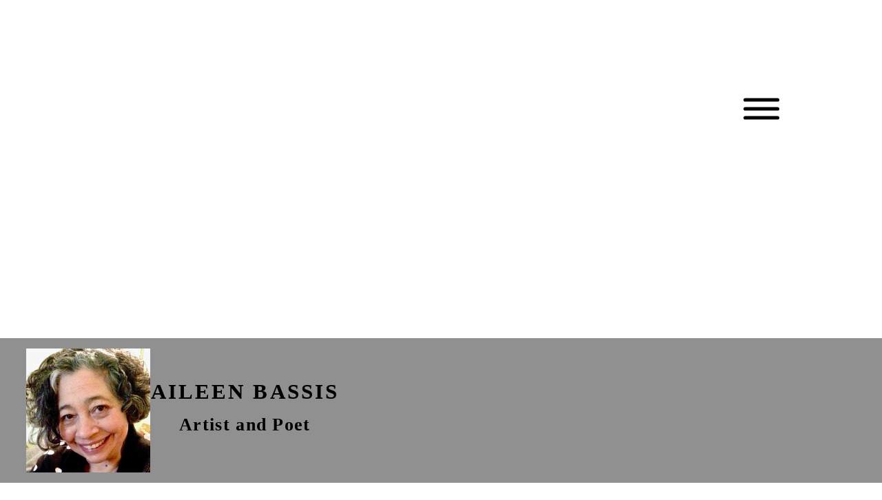

--- FILE ---
content_type: text/css; charset=utf-8
request_url: https://editor.turbify.com/static_style?v=1.5.8c&vbid=vbid-edd74261-lok1anrm&caller=live
body_size: 3570
content:
/******************************************************************************************************
 *            DYNAMIC STYLE FOR style-c633fc26-mzdoalb5
 *                                 	 
 ******************************************************************************************************/
	 .style-edd74261-dzebo07f .style-c633fc26-mzdoalb5.master.item-box   {
		
						position: relative;
						
						background-color: rgb(255, 255, 255);
							
		}
	 .style-edd74261-dzebo07f .style-c633fc26-mzdoalb5 .preview-item-links span:hover  ,  .style-edd74261-dzebo07f .style-c633fc26-mzdoalb5 .preview-element.Link.hover-tester  { 
						color: rgb(0, 0, 0);
						
						background-color: rgba(147, 147, 147, 0);
							
		}
	 .style-edd74261-dzebo07f .style-c633fc26-mzdoalb5 .preview-item-links  {
		
						text-align: center;
							
		}
	 .style-edd74261-dzebo07f .style-c633fc26-mzdoalb5  .preview-content-holder  {
		
						border-color: rgb(214, 214, 214);
						
						margin-right: 10px;
						
						margin-top: 5px;
						
						margin-left: 10px;
						
						margin-bottom: 10px;
						
						background-color: rgba(248, 248, 248, 0);
						
						text-align: left;
							
		}
	 .style-edd74261-dzebo07f .style-c633fc26-mzdoalb5 .preview-item-links span  ,  .style-edd74261-dzebo07f .style-c633fc26-mzdoalb5 #sr-basket-widget *  { font-size:calc( 10px + ( 18rem - 10rem ) );
						color: rgb(0, 0, 0);
						
						padding-bottom: 15px;
						
						border-color: rgb(246, 246, 246);
						
						letter-spacing: 0em;
						
						max-width: 1150px;
						
						padding-right: 10px;
						
						padding-left: 10px;
						
						padding-top: 15px;
						
						font-family: Arial;
						
						background-color: rgba(255, 255, 255, 0);
						
						margin-left: 0px;
							
		}
	 .style-edd74261-dzebo07f .style-c633fc26-mzdoalb5 .preview-title  ,  .style-edd74261-dzebo07f .style-c633fc26-mzdoalb5 .preview-body h1  { font-size:calc( 10px + ( 14rem - 10rem ) );
						text-transform: uppercase;
						
						color: rgb(0, 0, 0);
						
						letter-spacing: 0.2em;
						
						font-family: Montserrat;
						
						background-color: rgba(255, 255, 255, 0);
							
		}
	 .style-edd74261-dzebo07f .style-c633fc26-mzdoalb5 .preview-title-holder  {
		
						text-align: left;
							
		}
	 .style-edd74261-dzebo07f .style-c633fc26-mzdoalb5 .item-content:not(.blocks_layout)  {
		
						background-color: rgba(0, 0, 0, 0);
							
		}
	 .style-edd74261-dzebo07f .style-c633fc26-mzdoalb5 .preview-subtitle-holder  {
		
						text-align: left;
							
		}
	 .style-edd74261-dzebo07f .style-c633fc26-mzdoalb5 .preview-element.icon-source  {
		
						width: 110px;
							
		}
	 .style-edd74261-dzebo07f .style-c633fc26-mzdoalb5  .preview-content-wrapper  {
		
						vertical-align: bottom;
						
						text-align: left;
							
		}
	 .style-edd74261-dzebo07f .style-c633fc26-mzdoalb5 .middle_layout .helper-div  ,  .style-edd74261-dzebo07f .style-c633fc26-mzdoalb5 .multi_layout .helper-div.middle-center .text-side  { 
						max-width: 1000px;
							
		}
	 .style-edd74261-dzebo07f .style-c633fc26-mzdoalb5 .preview-subtitle  ,  .style-edd74261-dzebo07f .style-c633fc26-mzdoalb5 .preview-body h2  { font-size:calc( 10px + ( 12rem - 10rem ) );
						color: rgb(0, 0, 0);
						
						letter-spacing: 0.3em;
						
						margin-right: 0px;
						
						margin-top: 5px;
						
						margin-left: 10px;
						
						font-family: Arial;
							
		}

/******************************************************************************************************
 *            UNIQUE STYLE
 *                                 	 
 ******************************************************************************************************/
















/******************************************************************************************************
 *            WEBSITE STYLE
 *                                 	 
 ******************************************************************************************************/
/******************************************************************************************************
 *            DYNAMIC STYLE FOR style-edd74261-dzebo07f
 *                                 	 
 ******************************************************************************************************/
	 .master .style-edd74261-dzebo07f .title-holder  {
		
						text-align: center;
							
		}
	 .master .style-edd74261-dzebo07f .preview.image-cover  {
		
						min-height: 250px;
							
		}
	 .master .style-edd74261-dzebo07f .Title  ,  .master .style-edd74261-dzebo07f .Body h1  { font-size:calc( 10px + ( 37rem - 10rem ) );
						color: rgb(0, 0, 0);
						
						margin-right: 50px;
						
						margin-top: 30px;
						
						margin-left: 50px;
						
						font-family: ff-tisa-web-pro;
							
		}
	 .master .style-edd74261-dzebo07f  .preview-content-holder  {
		
						text-align: left;
						
						max-width: 400px;
						
						margin-right: 20px;
						
						margin-top: 20px;
						
						margin-left: 20px;
						
						margin-bottom: 20px;
						
						background-color: rgba(255, 255, 255, 0);
							
		}
	 .master .style-edd74261-dzebo07f .item-content:not(.blocks_layout)  {
		
						background-color: rgba(212, 212, 212, 0);
							
		}
	 .master .style-edd74261-dzebo07f .item-links span  {
		
						font-style: italic;
						font-size:calc( 10px + ( 20rem - 10rem ) );
						color: rgb(255, 255, 255);
						
						padding-bottom: 10px;
						
						letter-spacing: 0.1em;
						
						max-width: 500px;
						
						padding-right: 20px;
						
						margin-top: 20px;
						
						padding-left: 20px;
						
						padding-top: 10px;
						
						margin-bottom: 20px;
						
						font-family: 'Times New Roman';
						
						background-color: rgb(66, 117, 83);
						
						margin-left: 50px;
							
		}
	 .master .style-edd74261-dzebo07f .preview-title  ,  .master .style-edd74261-dzebo07f .preview-body h1  { 
						font-family: 'Times New Roman';
						font-size:calc( 10px + ( 20rem - 10rem ) );
						color: rgb(0, 0, 0);
						
						letter-spacing: 0em;
						
						margin-top: 20px;
						
						margin-bottom: 5px;
						
						line-height: 1.1em;
							
		}
	 .master .style-edd74261-dzebo07f .Quote  {
		
						margin-right: 50px;
						
						font-family: 'Times New Roman';
						
						margin-left: 50px;
						
						font-style: italic;
							
		}
	 .master .style-edd74261-dzebo07f .preview-item-links span  ,  .master .style-edd74261-dzebo07f #sr-basket-widget *  { 
						border-width: 1px;
						font-size:calc( 10px + ( 16rem - 10rem ) );
						color: rgb(50, 50, 50);
						
						padding-bottom: 10px;
						
						border-color: rgb(147, 147, 147);
						
						letter-spacing: 0.1em;
						
						padding-right: 15px;
						
						margin-top: 20px;
						
						padding-left: 15px;
						
						padding-top: 10px;
						
						margin-bottom: 20px;
						
						font-family: 'Times New Roman';
						
						background-color: rgba(159, 14, 14, 0);
							
		}
	 .master .style-edd74261-dzebo07f .quote-author  {
		
						font-style: italic;
						font-size:calc( 10px + ( 23rem - 10rem ) );
						color: rgb(124, 124, 124);
						
						margin-right: 50px;
						
						margin-left: 50px;
						
						font-family: 'Times New Roman';
							
		}
	 .master .style-edd74261-dzebo07f .item-links  {
		
						text-align: center;
							
		}
	 .master .style-edd74261-dzebo07f .preview-element.icon-source  {
		
						width: 50px;
							
		}
	 .master .style-edd74261-dzebo07f .body-holder  {
		
						text-align: justify;
							
		}
	 .master .style-edd74261-dzebo07f .Body  {
		
						margin-bottom: 20px;
						
						line-height: 1.4em;
						font-size:calc( 10px + ( 14rem - 10rem ) );
						margin-left: 50px;
						
						margin-right: 50px;
							
		}
	 .master .style-edd74261-dzebo07f .Subtitle  ,  .master .style-edd74261-dzebo07f .Body h2  { 
						font-style: italic;
						font-size:calc( 10px + ( 22rem - 10rem ) );
						letter-spacing: 0.05em;
						
						margin-right: 50px;
						
						margin-top: 15px;
						
						margin-left: 50px;
						
						margin-bottom: 15px;
						
						font-family: ff-tisa-web-pro;
							
		}
	 .master .style-edd74261-dzebo07f .page-image-cover  {
		
						margin-bottom: 30px;
							
		}
	 .master .style-edd74261-dzebo07f .title-wrapper  {
		
						max-width: 1124px;
							
		}
	 .master .style-edd74261-dzebo07f .subtitle-wrapper  {
		
						max-width: 1114px;
							
		}
	 .master .style-edd74261-dzebo07f  .preview-content-wrapper  {
		
						text-align: left;
							
		}
	 .master .style-edd74261-dzebo07f .body-wrapper  {
		
						max-width: 700px;
							
		}
	 .master .style-edd74261-dzebo07f .preview-item-links span:hover  ,  .master .style-edd74261-dzebo07f .preview-element.Link.hover-tester  { 
						background-color: rgba(0, 0, 0, 0);
						
						color: rgb(0, 0, 0);
							
		}
	 .master .style-edd74261-dzebo07f .subtitle-holder  {
		
						text-align: center;
							
		}
	 .master .style-edd74261-dzebo07f .preview-body  {
		
						line-height: 1.6em;
						font-size:calc( 10px + ( 12rem - 10rem ) );
						color: rgb(34, 34, 34);
						
						max-width: 500px;
						
						margin-top: 10px;
						
						margin-bottom: 10px;
						
						font-family: Arial;
							
		}
	
	 .style-edd74261-dzebo07f.master.container > #children  {
		
						background-color: rgb(243, 243, 243);
							
		}
	 .master .style-edd74261-dzebo07f .preview-subtitle  ,  .master .style-edd74261-dzebo07f .preview-body h2  { 
						font-family: 'Roboto Slab Light';
						font-size:calc( 10px + ( 14rem - 10rem ) );
						color: rgb(35, 35, 35);
						
						letter-spacing: 0.1em;
						
						margin-right: 0px;
						
						margin-left: 0px;
						
						margin-bottom: 5px;
						
						line-height: 1.2em;
							
		}

/******************************************************************************************************
 *            UNIQUE STYLE
 *                                 	 
 ******************************************************************************************************/





























/******************************************************************************************************
 *            WEBSITE STYLE
 *                                 	 
 ******************************************************************************************************/
/******************************************************************************************************
 *            DYNAMIC STYLE FOR style-4ab2ca15-59drocbw
 *                                 	 
 ******************************************************************************************************/
	 .style-edd74261-dzebo07f .style-4ab2ca15-59drocbw.master.item-box   {
		
						position: relative;
						
						background-color: rgb(144, 144, 144);
							
		}
	 .style-edd74261-dzebo07f .style-4ab2ca15-59drocbw .preview-item-links span:hover  ,  .style-edd74261-dzebo07f .style-4ab2ca15-59drocbw .preview-element.Link.hover-tester  { 
						color: rgb(0, 0, 0);
						
						background-color: rgba(0, 0, 0, 0);
							
		}
	 .style-edd74261-dzebo07f .style-4ab2ca15-59drocbw.master.item-box   {
		
						padding-left: 3%;
						
						width: 94%;
						
						padding-right: 3%;
							
		}
	 .style-edd74261-dzebo07f .style-4ab2ca15-59drocbw .preview-item-links  {
		
						text-align: center;
							
		}
	 .style-edd74261-dzebo07f .style-4ab2ca15-59drocbw  .preview-content-holder  {
		
						border-color: rgb(214, 214, 214);
						
						background-color: rgba(0, 0, 0, 0);
						
						text-align: center;
						
						max-width: 2000px;
							
		}
	 .style-edd74261-dzebo07f .style-4ab2ca15-59drocbw .preview-item-links span  ,  .style-edd74261-dzebo07f .style-4ab2ca15-59drocbw #sr-basket-widget *  { font-size:calc( 10px + ( 18rem - 10rem ) );
						color: rgb(0, 0, 0);
						
						border-color: rgb(0, 0, 0);
						
						max-width: 1150px;
						
						border-radius: 0px;
						
						font-family: Arial;
						
						background-color: rgba(0, 0, 0, 0);
							
		}
	 .style-edd74261-dzebo07f .style-4ab2ca15-59drocbw .item-content:not(.blocks_layout)  {
		
						background-color: rgba(244, 203, 74, 0);
							
		}
	 .style-edd74261-dzebo07f .style-4ab2ca15-59drocbw .preview-title  ,  .style-edd74261-dzebo07f .style-4ab2ca15-59drocbw .preview-body h1  { font-size:calc( 10px + ( 31rem - 10rem ) );
						color: rgb(0, 0, 0);
						
						font-weight: bold;
						
						font-family: "Roboto Slab Light";
						
						background-color: rgba(255, 255, 255, 0);
						
						direction: rtl;
							
		}
	 .style-edd74261-dzebo07f .style-4ab2ca15-59drocbw .preview-item-links.allow-bg-color  ,  .style-edd74261-dzebo07f .style-4ab2ca15-59drocbw .submenu  { 
						background-color: rgb(255, 255, 255);
							
		}
	 .style-edd74261-dzebo07f .style-4ab2ca15-59drocbw .preview-title-holder  {
		
						text-align: left;
							
		}
	 .style-edd74261-dzebo07f .style-4ab2ca15-59drocbw .preview-item-links span:before  ,  .style-edd74261-dzebo07f .style-4ab2ca15-59drocbw .effect-tester  { 
						background-color: rgb(144, 144, 144);
							
		}
	 .style-edd74261-dzebo07f .style-4ab2ca15-59drocbw .preview-subtitle-holder  {
		
						text-align: left;
							
		}
	 .style-edd74261-dzebo07f .style-4ab2ca15-59drocbw .stripe-background  {
		
						margin-left: -3%;
							
		}
	 .style-edd74261-dzebo07f .style-4ab2ca15-59drocbw .preview-element.icon-source  {
		
						color: rgb(255, 255, 255);
						
						width: 180px;
							
		}
	 .style-edd74261-dzebo07f .style-4ab2ca15-59drocbw  .preview-content-wrapper  {
		
						vertical-align: bottom;
						
						text-align: center;
							
		}
	 .style-edd74261-dzebo07f .style-4ab2ca15-59drocbw .middle_layout .helper-div  ,  .style-edd74261-dzebo07f .style-4ab2ca15-59drocbw .multi_layout .helper-div.middle-center .text-side  { 
						max-width: 1000px;
							
		}
	 .style-edd74261-dzebo07f .style-4ab2ca15-59drocbw .preview-subtitle  ,  .style-edd74261-dzebo07f .style-4ab2ca15-59drocbw .preview-body h2  { 
						color: rgb(0, 0, 0);
						
						font-weight: bold;
						
						font-family: Raleway;
						font-size:calc( 10px + ( 26rem - 10rem ) );	
		}

/******************************************************************************************************
 *            UNIQUE STYLE
 *                                 	 
 ******************************************************************************************************/




















/******************************************************************************************************
 *            WEBSITE STYLE
 *                                 	 
 ******************************************************************************************************/
/******************************************************************************************************
 *            DYNAMIC STYLE FOR style-f26688a6-mzdoalb5
 *                                 	 
 ******************************************************************************************************/
	 .style-edd74261-dzebo07f .style-f26688a6-mzdoalb5.master.item-box   {
		
						position: relative;
						
						background-color: rgb(255, 255, 255);
							
		}
	 .style-edd74261-dzebo07f .style-f26688a6-mzdoalb5 .preview-item-links span:hover  ,  .style-edd74261-dzebo07f .style-f26688a6-mzdoalb5 .preview-element.Link.hover-tester  { 
						color: rgb(0, 0, 0);
						
						background-color: rgba(147, 147, 147, 0);
							
		}
	 .style-edd74261-dzebo07f .style-f26688a6-mzdoalb5 .preview-item-links  {
		
						text-align: center;
							
		}
	 .style-edd74261-dzebo07f .style-f26688a6-mzdoalb5  .preview-content-holder  {
		
						border-color: rgb(214, 214, 214);
						
						margin-right: 10px;
						
						margin-top: 5px;
						
						margin-left: 10px;
						
						margin-bottom: 10px;
						
						background-color: rgba(248, 248, 248, 0);
						
						text-align: left;
							
		}
	 .style-edd74261-dzebo07f .style-f26688a6-mzdoalb5 .preview-item-links span  ,  .style-edd74261-dzebo07f .style-f26688a6-mzdoalb5 #sr-basket-widget *  { font-size:calc( 10px + ( 18rem - 10rem ) );
						font-weight: bold;
						
						color: rgb(103, 103, 103);
						
						padding-bottom: 20px;
						
						border-color: rgb(246, 246, 246);
						
						letter-spacing: 0em;
						
						max-width: 1150px;
						
						padding-right: 10px;
						
						padding-left: 10px;
						
						padding-top: 20px;
						
						font-family: Arial;
						
						background-color: rgba(255, 255, 255, 0);
							
		}
	 .style-edd74261-dzebo07f .style-f26688a6-mzdoalb5 .preview-title  ,  .style-edd74261-dzebo07f .style-f26688a6-mzdoalb5 .preview-body h1  { font-size:calc( 10px + ( 20rem - 10rem ) );
						text-transform: uppercase;
						
						color: rgb(0, 0, 0);
						
						letter-spacing: 0.2em;
						
						font-family: Arial;
						
						background-color: rgba(255, 255, 255, 0);
							
		}
	 .style-edd74261-dzebo07f .style-f26688a6-mzdoalb5 .preview-title-holder  {
		
						text-align: left;
							
		}
	 .style-edd74261-dzebo07f .style-f26688a6-mzdoalb5 .item-content:not(.blocks_layout)  {
		
						background-color: rgba(0, 0, 0, 0);
							
		}
	 .style-edd74261-dzebo07f .style-f26688a6-mzdoalb5 .preview-subtitle-holder  {
		
						text-align: left;
							
		}
	 .style-edd74261-dzebo07f .style-f26688a6-mzdoalb5 .preview-element.icon-source  {
		
						width: 110px;
							
		}
	 .style-edd74261-dzebo07f .style-f26688a6-mzdoalb5  .preview-content-wrapper  {
		
						vertical-align: bottom;
						
						text-align: left;
							
		}
	 .style-edd74261-dzebo07f .style-f26688a6-mzdoalb5 .middle_layout .helper-div  ,  .style-edd74261-dzebo07f .style-f26688a6-mzdoalb5 .multi_layout .helper-div.middle-center .text-side  { 
						max-width: 1000px;
							
		}
	 .style-edd74261-dzebo07f .style-f26688a6-mzdoalb5 .preview-subtitle  ,  .style-edd74261-dzebo07f .style-f26688a6-mzdoalb5 .preview-body h2  { font-size:calc( 10px + ( 12rem - 10rem ) );
						color: rgb(0, 0, 0);
						
						letter-spacing: 0.3em;
						
						margin-right: 0px;
						
						margin-top: 5px;
						
						margin-left: 10px;
						
						font-family: Arial;
							
		}

/******************************************************************************************************
 *            UNIQUE STYLE
 *                                 	 
 ******************************************************************************************************/
















/******************************************************************************************************
 *            WEBSITE STYLE
 *                                 	 
 ******************************************************************************************************/
/******************************************************************************************************
 *            DYNAMIC STYLE FOR style-4ab2ca15-4le3ofzn
 *                                 	 
 ******************************************************************************************************/
	 .style-edd74261-dzebo07f .style-4ab2ca15-4le3ofzn.master.item-box   {
		
						background-color: rgb(144, 144, 144);
							
		}
	 .style-edd74261-dzebo07f .style-4ab2ca15-4le3ofzn .preview-title  ,  .style-edd74261-dzebo07f .style-4ab2ca15-4le3ofzn .preview-body h1  { 
						color: rgb(0, 0, 0);
						font-size:calc( 10px + ( 18rem - 10rem ) );
						font-family: Arial;
						
						background-color: rgba(11, 11, 11, 0);
						
						font-weight: bold;
							
		}
	 .style-edd74261-dzebo07f .style-4ab2ca15-4le3ofzn .preview-link-img  {
		
						width: 27px;
							
		}
	 .style-edd74261-dzebo07f .style-4ab2ca15-4le3ofzn .inner-pic-holder  {
		
						background-color: rgb(223, 223, 223);
							
		}
	 .style-edd74261-dzebo07f .style-4ab2ca15-4le3ofzn  .preview-content-holder  {
		
						text-align: left;
						
						background-color: rgba(246, 239, 217, 0);
							
		}
	 .style-edd74261-dzebo07f .style-4ab2ca15-4le3ofzn .preview-item-links span  ,  .style-edd74261-dzebo07f .style-4ab2ca15-4le3ofzn #sr-basket-widget *  { 
						color: #ffffff;
						
						font-family: Arial;
						font-size:calc( 10px + ( 13rem - 10rem ) );	
		}
	 .style-edd74261-dzebo07f .style-4ab2ca15-4le3ofzn .inner-pic  {
			
		}
	 .style-edd74261-dzebo07f .style-4ab2ca15-4le3ofzn .preview-social-holder  {
			
		}
	 .style-edd74261-dzebo07f .style-4ab2ca15-4le3ofzn .preview-title-holder  {
		
						text-align: left;
							
		}
	 .style-edd74261-dzebo07f .style-4ab2ca15-4le3ofzn .preview-divider  {
		
						border-color: rgb(255, 255, 255);
							
		}
	 .style-edd74261-dzebo07f .style-4ab2ca15-4le3ofzn .item-content:not(.blocks_layout)  {
		
						background-color: rgb(255, 255, 255);
							
		}
	 .style-edd74261-dzebo07f .style-4ab2ca15-4le3ofzn .preview-subtitle-holder  {
		
						text-align: center;
							
		}
	 .style-edd74261-dzebo07f .style-4ab2ca15-4le3ofzn .preview-body  {
		
						color: rgb(234, 11, 11);
						font-size:calc( 10px + ( 18rem - 10rem ) );
						background-color: rgba(255, 255, 255, 0);
						
						font-weight: bold;
							
		}
	 .style-edd74261-dzebo07f .style-4ab2ca15-4le3ofzn .preview-element.icon-source  {
		
						color: rgb(255, 255, 255);
						
						width: 40px;
							
		}
	 .style-edd74261-dzebo07f .style-4ab2ca15-4le3ofzn  .preview-content-wrapper  {
		
						text-align: left;
							
		}
	 .style-edd74261-dzebo07f .style-4ab2ca15-4le3ofzn .preview-body-holder  {
		
						text-align: left;
							
		}
	 .style-edd74261-dzebo07f .style-4ab2ca15-4le3ofzn .preview-subtitle  ,  .style-edd74261-dzebo07f .style-4ab2ca15-4le3ofzn .preview-body h2  { 
						color: rgb(0, 0, 0);
						font-size:calc( 10px + ( 17rem - 10rem ) );
						font-family: Arial;
						
						background-color: rgba(0, 0, 0, 0);
							
		}
	 .style-edd74261-dzebo07f .style-4ab2ca15-4le3ofzn .middle_layout .helper-div  ,  .style-edd74261-dzebo07f .style-4ab2ca15-4le3ofzn .multi_layout .helper-div.middle-center .text-side  { 
						max-width: 1050px;
							
		}
	 .style-edd74261-dzebo07f .style-4ab2ca15-4le3ofzn .background-div  {
		
						color: rgb(0, 0, 0);
							
		}

/******************************************************************************************************
 *            UNIQUE STYLE
 *                                 	 
 ******************************************************************************************************/






 .style-4ab2ca15-4le3ofzn #element-ce348ec84ee3b59.inner-pic{
				
							background-position : 3% 63.7447%;
					
				}















/******************************************************************************************************
 *            WEBSITE STYLE
 *                                 	 
 ******************************************************************************************************/
/******************************************************************************************************
 *            DYNAMIC STYLE FOR style-4a5f698a-6rkb49z5
 *                                 	 
 ******************************************************************************************************/
	 .style-edd74261-dzebo07f .style-4a5f698a-6rkb49z5  .preview-content-holder  {
		
						margin-right: 3px;
						
						padding-bottom: 0px;
						
						text-align: center;
						
						max-width: 1264px;
						
						padding-right: 0px;
						
						margin-top: 3px;
						
						margin-left: 3px;
						
						padding-top: 0px;
						
						margin-bottom: 3px;
						
						background-color: rgba(255, 255, 255, 0);
						
						padding-left: 0px;
							
		}
	 .style-edd74261-dzebo07f .style-4a5f698a-6rkb49z5 .item-content:not(.blocks_layout)  {
		
						background-color: rgb(255, 255, 255);
							
		}
	 .style-edd74261-dzebo07f .style-4a5f698a-6rkb49z5 .preview-divider  {
		
						border-bottom-width: 4px;
						
						border-color: rgb(0, 0, 0);
						
						width: 10%;
							
		}
	 .style-edd74261-dzebo07f .style-4a5f698a-6rkb49z5 .inner-pic  {
		
						opacity: 1;
						
						color: rgb(0, 0, 0);
						
		    			-webkit-filter: brightness(0.6);	
		}
	 .style-edd74261-dzebo07f .style-4a5f698a-6rkb49z5 .preview-subtitle-holder  {
		
						max-width: 1050px;
							
		}
	 .style-edd74261-dzebo07f .style-4a5f698a-6rkb49z5 .multi_layout .helper-div.middle-center .pic-side  {
		
						margin-left: -6%;
							
		}
	 .style-edd74261-dzebo07f .style-4a5f698a-6rkb49z5 .multi_layout .helper-div.middle-center  {
		
						padding-left: 6%;
						
						width: 88%;
						
						padding-right: 6%;
							
		}
	 .style-edd74261-dzebo07f .style-4a5f698a-6rkb49z5 .background-div  {
			
		}
	 .style-edd74261-dzebo07f .style-4a5f698a-6rkb49z5.master.item-box   {
		
						background-color: rgb(255, 255, 255);
							
		}
	 .style-edd74261-dzebo07f .style-4a5f698a-6rkb49z5 .preview-title  ,  .style-edd74261-dzebo07f .style-4a5f698a-6rkb49z5 .preview-body h1  { 
						font-family: Montserrat;
						font-size:calc( 10px + ( 16rem - 10rem ) );
						text-transform: uppercase;
						
						color: rgb(0, 0, 0);
						
						letter-spacing: 0.0em;
						
						margin-top: 10px;
						
						margin-bottom: 10px;
						
						line-height: 1.4em;
						
						background-color: rgba(255, 255, 255, 0);
							
		}
	 .style-edd74261-dzebo07f .style-4a5f698a-6rkb49z5 .preview-item-links span  ,  .style-edd74261-dzebo07f .style-4a5f698a-6rkb49z5 #sr-basket-widget *  { 
						font-family: Arial;
						font-size:calc( 10px + ( 12rem - 10rem ) );
						color: rgb(0, 0, 0);
						
						padding-bottom: 10px;
						
						border-color: rgb(0, 0, 0);
						
						letter-spacing: 0.1em;
						
						padding-right: 30px;
						
						margin-top: 20px;
						
						padding-left: 30px;
						
						border-radius: 18px;
						
						padding-top: 10px;
						
						border-width: 2px;
						
						background-color: rgba(0, 0, 0, 0);
							
		}
	 .style-edd74261-dzebo07f .style-4a5f698a-6rkb49z5 .preview-element.icon-source  {
		
						width: 60px;
						
						margin-bottom: 15px;
							
		}
	 .style-edd74261-dzebo07f .style-4a5f698a-6rkb49z5 .background-image-div  {
		
						color: rgb(0, 0, 0);
							
		}
	 .style-edd74261-dzebo07f .style-4a5f698a-6rkb49z5 .preview-item-links span:before  ,  .style-edd74261-dzebo07f .style-4a5f698a-6rkb49z5 .effect-tester  { 
						background-color: rgb(0, 0, 0);
							
		}
	 .style-edd74261-dzebo07f .style-4a5f698a-6rkb49z5 .preview-body-holder  {
		
						max-width: 800px;
							
		}
	 .style-edd74261-dzebo07f .style-4a5f698a-6rkb49z5  .preview-content-wrapper  {
		
						text-align: center;
						
						vertical-align: middle;
							
		}
	 .style-edd74261-dzebo07f .style-4a5f698a-6rkb49z5 .preview-item-links span:hover  ,  .style-edd74261-dzebo07f .style-4a5f698a-6rkb49z5 .preview-element.Link.hover-tester  { 
						color: rgb(255, 255, 255);
						
						background-color: rgb(0, 0, 0);
							
		}
	 .style-edd74261-dzebo07f .style-4a5f698a-6rkb49z5 .inner-pic-holder  {
		
						background-color: rgb(255, 255, 255);
							
		}
	 .style-edd74261-dzebo07f .style-4a5f698a-6rkb49z5 .preview-icon-holder  {
		
						margin-bottom: 40px;
							
		}
	 .style-edd74261-dzebo07f .style-4a5f698a-6rkb49z5 .preview-body  {
		
						font-family: Arial;
						font-size:calc( 10px + ( 16rem - 10rem ) );
						color: rgb(0, 0, 0);
						
						max-width: 800px;
						
						margin-top: 10px;
						
						margin-bottom: 10px;
						
						line-height: 1.5em;
							
		}
	
	 .style-edd74261-dzebo07f .style-4a5f698a-6rkb49z5 .middle_layout .helper-div  ,  .style-edd74261-dzebo07f .style-4a5f698a-6rkb49z5 .multi_layout .helper-div.middle-center .text-side  { 
						max-width: 1000px;
							
		}
	 .style-edd74261-dzebo07f .style-4a5f698a-6rkb49z5 .preview-subtitle  ,  .style-edd74261-dzebo07f .style-4a5f698a-6rkb49z5 .preview-body h2  { 
						line-height: 1.5em;
						font-size:calc( 10px + ( 14rem - 10rem ) );
						color: rgb(0, 0, 0);
						
						letter-spacing: -0.05em;
						
						margin-right: 0px;
						
						margin-top: 10px;
						
						margin-left: 0px;
						
						margin-bottom: 10px;
						
						font-family: Arial;
							
		}

/******************************************************************************************************
 *            UNIQUE STYLE
 *                                 	 
 ******************************************************************************************************/
 .style-4a5f698a-6rkb49z5 #vbid-4a5f698a-3icuax6a .preview-content-holder{
				
							text-align : left;
					
				}


 .style-4a5f698a-6rkb49z5 #vbid-4a5f698a-iv7wer28.inner-pic{
				
							background-position : 49.2685470581055% 69.2805786132813%;
					
				} .style-4a5f698a-6rkb49z5 #vbid-4a5f698a-ts6zoefr.inner-pic{
				
							background-position : 50% 50%;
					
				} .style-4a5f698a-6rkb49z5 #vbid-4a5f698a-n5vp36ja.inner-pic{
				
							background-position : 50.3135% 29.5905%;
					
				}











 .style-4a5f698a-6rkb49z5 #vbid-4a5f698a-3icuax6a .preview-content-wrapper{
				
							text-align : left;
					
				}










/******************************************************************************************************
 *            WEBSITE STYLE
 *                                 	 
 ******************************************************************************************************/
/******************************************************************************************************
 *            DYNAMIC STYLE FOR style-dd5c5683-mzdoalb5
 *                                 	 
 ******************************************************************************************************/
	 .style-edd74261-dzebo07f .style-dd5c5683-mzdoalb5.master.item-box   {
		
						position: relative;
						
						background-color: rgb(255, 255, 255);
							
		}
	 .style-edd74261-dzebo07f .style-dd5c5683-mzdoalb5 .preview-item-links span:hover  ,  .style-edd74261-dzebo07f .style-dd5c5683-mzdoalb5 .preview-element.Link.hover-tester  { 
						color: rgb(0, 0, 0);
						
						background-color: rgba(147, 147, 147, 0);
							
		}
	 .style-edd74261-dzebo07f .style-dd5c5683-mzdoalb5 .preview-item-links  {
		
						text-align: center;
							
		}
	 .style-edd74261-dzebo07f .style-dd5c5683-mzdoalb5  .preview-content-holder  {
		
						border-color: rgb(214, 214, 214);
						
						margin-right: 10px;
						
						margin-top: 5px;
						
						margin-left: 10px;
						
						margin-bottom: 10px;
						
						background-color: rgba(248, 248, 248, 0);
						
						text-align: left;
							
		}
	 .style-edd74261-dzebo07f .style-dd5c5683-mzdoalb5 .preview-item-links span  ,  .style-edd74261-dzebo07f .style-dd5c5683-mzdoalb5 #sr-basket-widget *  { font-size:calc( 10px + ( 12rem - 10rem ) );
						color: rgb(202, 202, 202);
						
						padding-bottom: 20px;
						
						border-color: rgb(246, 246, 246);
						
						letter-spacing: 0em;
						
						max-width: 1150px;
						
						padding-right: 10px;
						
						padding-left: 10px;
						
						padding-top: 20px;
						
						font-family: Arial;
						
						background-color: rgba(255, 255, 255, 0);
							
		}
	 .style-edd74261-dzebo07f .style-dd5c5683-mzdoalb5 .preview-title  ,  .style-edd74261-dzebo07f .style-dd5c5683-mzdoalb5 .preview-body h1  { font-size:calc( 10px + ( 14rem - 10rem ) );
						text-transform: uppercase;
						
						color: rgb(0, 0, 0);
						
						letter-spacing: 0.2em;
						
						font-family: Montserrat;
						
						background-color: rgba(255, 255, 255, 0);
							
		}
	 .style-edd74261-dzebo07f .style-dd5c5683-mzdoalb5 .preview-title-holder  {
		
						text-align: left;
							
		}
	 .style-edd74261-dzebo07f .style-dd5c5683-mzdoalb5 .item-content:not(.blocks_layout)  {
		
						background-color: rgba(0, 0, 0, 0);
							
		}
	 .style-edd74261-dzebo07f .style-dd5c5683-mzdoalb5 .preview-subtitle-holder  {
		
						text-align: left;
							
		}
	 .style-edd74261-dzebo07f .style-dd5c5683-mzdoalb5 .preview-element.icon-source  {
		
						width: 110px;
							
		}
	 .style-edd74261-dzebo07f .style-dd5c5683-mzdoalb5  .preview-content-wrapper  {
		
						vertical-align: bottom;
						
						text-align: left;
							
		}
	 .style-edd74261-dzebo07f .style-dd5c5683-mzdoalb5 .middle_layout .helper-div  ,  .style-edd74261-dzebo07f .style-dd5c5683-mzdoalb5 .multi_layout .helper-div.middle-center .text-side  { 
						max-width: 1000px;
							
		}
	 .style-edd74261-dzebo07f .style-dd5c5683-mzdoalb5 .preview-subtitle  ,  .style-edd74261-dzebo07f .style-dd5c5683-mzdoalb5 .preview-body h2  { font-size:calc( 10px + ( 12rem - 10rem ) );
						color: rgb(0, 0, 0);
						
						letter-spacing: 0.3em;
						
						margin-right: 0px;
						
						margin-top: 5px;
						
						margin-left: 10px;
						
						font-family: Arial;
							
		}

/******************************************************************************************************
 *            UNIQUE STYLE
 *                                 	 
 ******************************************************************************************************/
















/******************************************************************************************************
 *            WEBSITE STYLE
 *                                 	 
 ******************************************************************************************************/
/******************************************************************************************************
 *            DYNAMIC STYLE FOR style-4ab2ca15-cgyj44mr
 *                                 	 
 ******************************************************************************************************/
	 .style-edd74261-dzebo07f .style-4ab2ca15-cgyj44mr .Body  {
		font-size:calc( 10px + ( 12rem - 10rem ) );
						max-width: 650px;
						
						margin-right: 20px;
						
						margin-left: 20px;
						
						margin-bottom: 10px;
						
						line-height: 1.4em;
							
		}
	 .style-edd74261-dzebo07f .style-4ab2ca15-cgyj44mr .Subtitle  ,  .style-edd74261-dzebo07f .style-4ab2ca15-cgyj44mr .Body h2  { font-size:calc( 10px + ( 15rem - 10rem ) );
						color: rgb(110, 110, 110);
						
						max-width: 650px;
						
						letter-spacing: 0.1em;
						
						margin-right: 20px;
						
						margin-top: 15px;
						
						margin-left: 20px;
						
						margin-bottom: 15px;
						
						font-family: Arial;
							
		}
	 .style-edd74261-dzebo07f .style-4ab2ca15-cgyj44mr .quote-holder  {
		
						margin-bottom: 45px;
						
						margin-top: 35px;
							
		}
	 .style-edd74261-dzebo07f .style-4ab2ca15-cgyj44mr .Title  ,  .style-edd74261-dzebo07f .style-4ab2ca15-cgyj44mr .Body h1  { font-size:calc( 10px + ( 22rem - 10rem ) );
						color: rgb(0, 0, 0);
						
						max-width: 650px;
						
						letter-spacing: 0.05em;
						
						margin-right: 20px;
						
						margin-top: 30px;
						
						margin-left: 20px;
						
						font-family: Montserrat;
							
		}
	 .style-edd74261-dzebo07f .style-4ab2ca15-cgyj44mr .link-wrapper  {
		
						max-width: 1058px;
							
		}
	 .style-edd74261-dzebo07f .style-4ab2ca15-cgyj44mr .Quote  {
		
						margin-right: 50px;
						
						font-family: 'Times New Roman';
						font-size:calc( 10px + ( 19rem - 10rem ) );
						margin-left: 50px;
						
						font-style: italic;
							
		}
	
	 .style-edd74261-dzebo07f .style-4ab2ca15-cgyj44mr .quote-author  {
		
						font-style: italic;
						font-size:calc( 10px + ( 19rem - 10rem ) );
						color: rgb(124, 124, 124);
						
						margin-right: 50px;
						
						margin-top: 10px;
						
						margin-left: 50px;
						
						font-family: 'Times New Roman';
							
		}
	 .style-edd74261-dzebo07f .style-4ab2ca15-cgyj44mr .title-wrapper  {
		
						max-width: 1180px;
							
		}
	 .style-edd74261-dzebo07f .style-4ab2ca15-cgyj44mr .item-links span  {
		
						border-width: 1px;
						font-size:calc( 10px + ( 13rem - 10rem ) );
						color: rgb(0, 0, 0);
						
						padding-bottom: 10px;
						
						letter-spacing: 0.1em;
						
						padding-right: 15px;
						
						margin-top: 20px;
						
						padding-left: 15px;
						
						padding-top: 10px;
						
						margin-bottom: 20px;
						
						font-family: Arial;
						
						background-color: rgba(66, 117, 83, 0);
						
						margin-left: 50px;
							
		}
	 .style-edd74261-dzebo07f .style-4ab2ca15-cgyj44mr .subtitle-wrapper  {
		
						max-width: 1180px;
							
		}
	 .style-edd74261-dzebo07f .style-4ab2ca15-cgyj44mr .body-wrapper  {
		
						max-width: 1032px;
							
		}
	 .style-4ab2ca15-cgyj44mr.master.container > #children  {
		
						background-color: rgb(255, 255, 255);
							
		}

/******************************************************************************************************
 *            UNIQUE STYLE
 *                                 	 
 ******************************************************************************************************/























/******************************************************************************************************
 *            WEBSITE STYLE
 *                                 	 
 ******************************************************************************************************/

	
	
	
			.master.container.website-style .master.item-box:not(.custom) .preview-title:not(.custom) , 
			.master.container.website-style .master.item-box:not(.custom) .blocks-preview-title:not(.custom) { 
						font-family: "Times New Roman";
				
						letter-spacing: 0.1em;
				
						direction: ltr;
				
						line-height: 1.4em;
					
		}
	
	
	
			.master.container.website-style .master.item-box:not(.custom) .preview-element.Link:not(.custom)  {
		
						font-family: open-sans;
				
						letter-spacing: 0.0em;
				
						border-width: 0px;
				
						border-radius: 0px;
					
		}
	
	
	
			.master.container.website-style .master.item-box:not(.custom) .preview-subtitle:not(.custom) , 
			.master.container.website-style .master.item-box:not(.custom) .blocks-preview-subtitle:not(.custom) { 
						font-family: "Times New Roman";
				
						letter-spacing: 0.05em;
				
						line-height: 2.1em;
					
		}
	
	
	
			.master.container.website-style .master.item-box:not(.custom) .preview-body:not(.custom) , 
			.master.container.website-style .master.item-box:not(.custom) .blocks-preview-body:not(.custom) { 
						font-family: "Libre Baskerville";
				
						letter-spacing: 0.1em;
				
						direction: ltr;
				
						line-height: 2.0em;
					
		}
	
	
	
			  .header-box + .master.item-box.fill-height , 
			  #menu-placeholder + .master.item-box.fill-height { 
						min-height: calc(100vh - 105px)!important;
					
		}
	
	
	
			body    {
		
						background-color: rgba(0, 0, 0, 0);
					
		}
	
	
	
			#xprs.in-editor  .header-box + .control-handle + .master.item-box.fill-height , 
			#xprs.in-editor  #menu-placeholder + .control-handle + .master.item-box.fill-height { 
						min-height: calc(100vh - 155px)!important;
					
		}/******************************************************************************************************
 *            DYNAMIC STYLE FOR style-d0944485-mzdoalb5
 *                                 	 
 ******************************************************************************************************/
	 .style-edd74261-dzebo07f .style-d0944485-mzdoalb5.master.item-box   {
		
						position: relative;
						
						background-color: rgb(255, 255, 255);
							
		}
	 .style-edd74261-dzebo07f .style-d0944485-mzdoalb5 .preview-item-links span:hover  ,  .style-edd74261-dzebo07f .style-d0944485-mzdoalb5 .preview-element.Link.hover-tester  { 
						color: rgb(0, 0, 0);
						
						background-color: rgba(147, 147, 147, 0);
							
		}
	 .style-edd74261-dzebo07f .style-d0944485-mzdoalb5 .preview-item-links  {
		
						text-align: center;
							
		}
	 .style-edd74261-dzebo07f .style-d0944485-mzdoalb5  .preview-content-holder  {
		
						border-color: rgb(214, 214, 214);
						
						margin-right: 10px;
						
						margin-top: 5px;
						
						margin-left: 10px;
						
						padding-top: 5px;
						
						margin-bottom: 10px;
						
						background-color: rgba(248, 248, 248, 0);
						
						text-align: left;
							
		}
	 .style-edd74261-dzebo07f .style-d0944485-mzdoalb5 .preview-item-links span  ,  .style-edd74261-dzebo07f .style-d0944485-mzdoalb5 #sr-basket-widget *  { font-size:calc( 10px + ( 20rem - 10rem ) );
						color: rgb(0, 0, 0);
						
						padding-bottom: 32px;
						
						border-color: rgb(246, 246, 246);
						
						letter-spacing: 0em;
						
						max-width: 1150px;
						
						padding-right: 10px;
						
						padding-left: 10px;
						
						padding-top: 32px;
						
						font-family: Arial;
						
						background-color: rgba(255, 255, 255, 0);
						
						margin-left: 14px;
							
		}
	 .style-edd74261-dzebo07f .style-d0944485-mzdoalb5 .preview-title  ,  .style-edd74261-dzebo07f .style-d0944485-mzdoalb5 .preview-body h1  { font-size:calc( 10px + ( 14rem - 10rem ) );
						text-transform: uppercase;
						
						color: rgb(0, 0, 0);
						
						letter-spacing: 0.2em;
						
						font-family: Montserrat;
						
						background-color: rgba(255, 255, 255, 0);
							
		}
	 .style-edd74261-dzebo07f .style-d0944485-mzdoalb5 .preview-title-holder  {
		
						text-align: left;
							
		}
	 .style-edd74261-dzebo07f .style-d0944485-mzdoalb5 .item-content:not(.blocks_layout)  {
		
						background-color: rgba(0, 0, 0, 0);
							
		}
	 .style-edd74261-dzebo07f .style-d0944485-mzdoalb5 .preview-subtitle-holder  {
		
						text-align: left;
							
		}
	 .style-edd74261-dzebo07f .style-d0944485-mzdoalb5 .preview-element.icon-source  {
		
						width: 110px;
							
		}
	 .style-edd74261-dzebo07f .style-d0944485-mzdoalb5  .preview-content-wrapper  {
		
						vertical-align: bottom;
						
						text-align: left;
							
		}
	 .style-edd74261-dzebo07f .style-d0944485-mzdoalb5 .middle_layout .helper-div  ,  .style-edd74261-dzebo07f .style-d0944485-mzdoalb5 .multi_layout .helper-div.middle-center .text-side  { 
						max-width: 1000px;
							
		}
	 .style-edd74261-dzebo07f .style-d0944485-mzdoalb5 .preview-subtitle  ,  .style-edd74261-dzebo07f .style-d0944485-mzdoalb5 .preview-body h2  { font-size:calc( 10px + ( 12rem - 10rem ) );
						color: rgb(0, 0, 0);
						
						letter-spacing: 0.3em;
						
						margin-right: 0px;
						
						margin-top: 5px;
						
						margin-left: 10px;
						
						font-family: Arial;
							
		}

/******************************************************************************************************
 *            UNIQUE STYLE
 *                                 	 
 ******************************************************************************************************/
















/******************************************************************************************************
 *            WEBSITE STYLE
 *                                 	 
 ******************************************************************************************************/
/******************************************************************************************************
 *            DYNAMIC STYLE FOR style-6b7eee76-mzdoalb5
 *                                 	 
 ******************************************************************************************************/
	 .style-edd74261-dzebo07f .style-6b7eee76-mzdoalb5.master.item-box   {
		
						position: relative;
						
						background-color: rgb(255, 255, 255);
							
		}
	 .style-edd74261-dzebo07f .style-6b7eee76-mzdoalb5 .preview-item-links span:hover  ,  .style-edd74261-dzebo07f .style-6b7eee76-mzdoalb5 .preview-element.Link.hover-tester  { 
						color: rgb(0, 0, 0);
						
						background-color: rgba(147, 147, 147, 0);
							
		}
	 .style-edd74261-dzebo07f .style-6b7eee76-mzdoalb5 .preview-item-links  {
		
						text-align: center;
							
		}
	 .style-edd74261-dzebo07f .style-6b7eee76-mzdoalb5  .preview-content-holder  {
		
						border-color: rgb(214, 214, 214);
						
						margin-right: 10px;
						
						margin-top: 5px;
						
						margin-left: 10px;
						
						margin-bottom: 10px;
						
						background-color: rgba(248, 248, 248, 0);
						
						text-align: left;
							
		}
	 .style-edd74261-dzebo07f .style-6b7eee76-mzdoalb5 .preview-item-links span  ,  .style-edd74261-dzebo07f .style-6b7eee76-mzdoalb5 #sr-basket-widget *  { font-size:calc( 10px + ( 11rem - 10rem ) );
						color: rgb(35, 35, 35);
						
						padding-bottom: 4px;
						
						border-color: rgb(246, 246, 246);
						
						letter-spacing: 0em;
						
						max-width: 1150px;
						
						padding-right: 10px;
						
						padding-left: 10px;
						
						padding-top: 4px;
						
						font-family: Arial;
						
						background-color: rgba(255, 255, 255, 0);
							
		}
	 .style-edd74261-dzebo07f .style-6b7eee76-mzdoalb5 .preview-title  ,  .style-edd74261-dzebo07f .style-6b7eee76-mzdoalb5 .preview-body h1  { font-size:calc( 10px + ( 14rem - 10rem ) );
						text-transform: uppercase;
						
						color: rgb(0, 0, 0);
						
						letter-spacing: 0.2em;
						
						font-family: Montserrat;
						
						background-color: rgba(255, 255, 255, 0);
							
		}
	 .style-edd74261-dzebo07f .style-6b7eee76-mzdoalb5 .preview-title-holder  {
		
						text-align: left;
							
		}
	 .style-edd74261-dzebo07f .style-6b7eee76-mzdoalb5 .item-content:not(.blocks_layout)  {
		
						background-color: rgba(0, 0, 0, 0);
							
		}
	 .style-edd74261-dzebo07f .style-6b7eee76-mzdoalb5 .preview-subtitle-holder  {
		
						text-align: left;
							
		}
	 .style-edd74261-dzebo07f .style-6b7eee76-mzdoalb5 .preview-element.icon-source  {
		
						width: 110px;
							
		}
	 .style-edd74261-dzebo07f .style-6b7eee76-mzdoalb5  .preview-content-wrapper  {
		
						vertical-align: bottom;
						
						text-align: left;
							
		}
	 .style-edd74261-dzebo07f .style-6b7eee76-mzdoalb5 .middle_layout .helper-div  ,  .style-edd74261-dzebo07f .style-6b7eee76-mzdoalb5 .multi_layout .helper-div.middle-center .text-side  { 
						max-width: 1000px;
							
		}
	 .style-edd74261-dzebo07f .style-6b7eee76-mzdoalb5 .preview-subtitle  ,  .style-edd74261-dzebo07f .style-6b7eee76-mzdoalb5 .preview-body h2  { font-size:calc( 10px + ( 12rem - 10rem ) );
						color: rgb(0, 0, 0);
						
						letter-spacing: 0.3em;
						
						margin-right: 0px;
						
						margin-top: 5px;
						
						margin-left: 10px;
						
						font-family: Arial;
							
		}

/******************************************************************************************************
 *            UNIQUE STYLE
 *                                 	 
 ******************************************************************************************************/
















/******************************************************************************************************
 *            WEBSITE STYLE
 *                                 	 
 ******************************************************************************************************/
